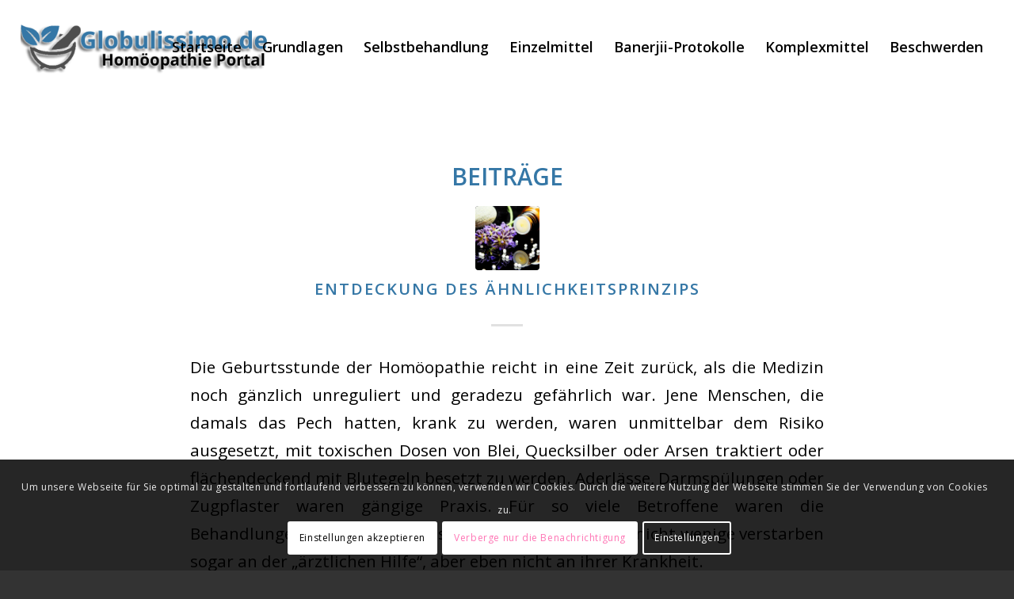

--- FILE ---
content_type: text/html; charset=UTF-8
request_url: https://globulissimo.de/tag/aehnlichkeitsprinzip/
body_size: 18626
content:
<!DOCTYPE html>
<html lang="de" prefix="og: https://ogp.me/ns#" class="html_stretched responsive av-preloader-disabled  html_header_top html_logo_left html_main_nav_header html_menu_right html_large html_header_sticky html_header_shrinking_disabled html_mobile_menu_tablet html_header_searchicon_disabled html_content_align_center html_header_unstick_top_disabled html_header_stretch html_minimal_header html_elegant-blog html_av-overlay-side html_av-overlay-side-classic html_av-submenu-noclone html_entry_id_1068 av-cookies-consent-show-message-bar av-cookies-cookie-consent-enabled av-cookies-can-opt-out av-cookies-user-silent-accept avia-cookie-check-browser-settings av-default-lightbox av-no-preview html_text_menu_active av-mobile-menu-switch-default">
<head>
<meta charset="UTF-8" />
<meta name="robots" content="noindex, follow" />


<!-- mobile setting -->
<meta name="viewport" content="width=device-width, initial-scale=1">

<!-- Scripts/CSS and wp_head hook -->

				<script type='text/javascript'>

				function avia_cookie_check_sessionStorage()
				{
					//	FF throws error when all cookies blocked !!
					var sessionBlocked = false;
					try
					{
						var test = sessionStorage.getItem( 'aviaCookieRefused' ) != null;
					}
					catch(e)
					{
						sessionBlocked = true;
					}
					
					var aviaCookieRefused = ! sessionBlocked ? sessionStorage.getItem( 'aviaCookieRefused' ) : null;
					
					var html = document.getElementsByTagName('html')[0];

					/**
					 * Set a class to avoid calls to sessionStorage
					 */
					if( sessionBlocked || aviaCookieRefused )
					{
						if( html.className.indexOf('av-cookies-session-refused') < 0 )
						{
							html.className += ' av-cookies-session-refused';
						}
					}
					
					if( sessionBlocked || aviaCookieRefused || document.cookie.match(/aviaCookieConsent/) )
					{
						if( html.className.indexOf('av-cookies-user-silent-accept') >= 0 )
						{
							 html.className = html.className.replace(/\bav-cookies-user-silent-accept\b/g, '');
						}
					}
				}

				avia_cookie_check_sessionStorage();

			</script>
			
<!-- Suchmaschinen-Optimierung durch Rank Math PRO - https://rankmath.com/ -->
<title>Ähnlichkeitsprinzip | Globulissimo</title>
<meta name="robots" content="follow, noindex"/>
<meta property="og:locale" content="de_DE" />
<meta property="og:type" content="article" />
<meta property="og:title" content="Ähnlichkeitsprinzip | Globulissimo" />
<meta property="og:url" content="https://globulissimo.de/tag/aehnlichkeitsprinzip/" />
<meta property="og:site_name" content="Globulissimo" />
<meta name="twitter:card" content="summary_large_image" />
<meta name="twitter:title" content="Ähnlichkeitsprinzip | Globulissimo" />
<meta name="twitter:label1" content="Beiträge" />
<meta name="twitter:data1" content="2" />
<script type="application/ld+json" class="rank-math-schema">{"@context":"https://schema.org","@graph":[{"@type":"Organization","@id":"https://globulissimo.de/#organization","name":"Globulissimo","url":"https://globulissimo.de"},{"@type":"WebSite","@id":"https://globulissimo.de/#website","url":"https://globulissimo.de","name":"Globulissimo","publisher":{"@id":"https://globulissimo.de/#organization"},"inLanguage":"de"},{"@type":"CollectionPage","@id":"https://globulissimo.de/tag/aehnlichkeitsprinzip/#webpage","url":"https://globulissimo.de/tag/aehnlichkeitsprinzip/","name":"\u00c4hnlichkeitsprinzip | Globulissimo","isPartOf":{"@id":"https://globulissimo.de/#website"},"inLanguage":"de"}]}</script>
<!-- /Rank Math WordPress SEO Plugin -->

<link rel="alternate" type="application/rss+xml" title="Globulissimo &raquo; Feed" href="https://globulissimo.de/feed/" />
<link rel="alternate" type="application/rss+xml" title="Globulissimo &raquo; Kommentar-Feed" href="https://globulissimo.de/comments/feed/" />
<link rel="alternate" type="application/rss+xml" title="Globulissimo &raquo; Ähnlichkeitsprinzip Schlagwort-Feed" href="https://globulissimo.de/tag/aehnlichkeitsprinzip/feed/" />

<!-- google webfont font replacement -->

			<script type='text/javascript'>

				(function() {
					
					/*	check if webfonts are disabled by user setting via cookie - or user must opt in.	*/
					var html = document.getElementsByTagName('html')[0];
					var cookie_check = html.className.indexOf('av-cookies-needs-opt-in') >= 0 || html.className.indexOf('av-cookies-can-opt-out') >= 0;
					var allow_continue = true;
					var silent_accept_cookie = html.className.indexOf('av-cookies-user-silent-accept') >= 0;

					if( cookie_check && ! silent_accept_cookie )
					{
						if( ! document.cookie.match(/aviaCookieConsent/) || html.className.indexOf('av-cookies-session-refused') >= 0 )
						{
							allow_continue = false;
						}
						else
						{
							if( ! document.cookie.match(/aviaPrivacyRefuseCookiesHideBar/) )
							{
								allow_continue = false;
							}
							else if( ! document.cookie.match(/aviaPrivacyEssentialCookiesEnabled/) )
							{
								allow_continue = false;
							}
							else if( document.cookie.match(/aviaPrivacyGoogleWebfontsDisabled/) )
							{
								allow_continue = false;
							}
						}
					}
					
					if( allow_continue )
					{
						var f = document.createElement('link');
					
						f.type 	= 'text/css';
						f.rel 	= 'stylesheet';
						f.href 	= '//fonts.googleapis.com/css?family=Open+Sans:400,600';
						f.id 	= 'avia-google-webfont';

						document.getElementsByTagName('head')[0].appendChild(f);
					}
				})();
			
			</script>
			<style id='wp-img-auto-sizes-contain-inline-css' type='text/css'>
img:is([sizes=auto i],[sizes^="auto," i]){contain-intrinsic-size:3000px 1500px}
/*# sourceURL=wp-img-auto-sizes-contain-inline-css */
</style>
<style id='wp-emoji-styles-inline-css' type='text/css'>

	img.wp-smiley, img.emoji {
		display: inline !important;
		border: none !important;
		box-shadow: none !important;
		height: 1em !important;
		width: 1em !important;
		margin: 0 0.07em !important;
		vertical-align: -0.1em !important;
		background: none !important;
		padding: 0 !important;
	}
/*# sourceURL=wp-emoji-styles-inline-css */
</style>
<link rel='stylesheet' id='meilisearch-engine-css' href='https://globulissimo.de/wp-content/plugins/meilisearch-engine/public/css/meilisearch-engine-public.css?ver=1.0.7' type='text/css' media='all' />
<link rel='stylesheet' id='avia-merged-styles-css' href='https://globulissimo.de/wp-content/uploads/dynamic_avia/avia-merged-styles-f9f2fc3551715e26edb1b0146df0cf2a---6596a4fe30806.css' type='text/css' media='all' />
<script type="text/javascript" src="https://globulissimo.de/wp-includes/js/jquery/jquery.min.js?ver=3.7.1" id="jquery-core-js"></script>
<script type="text/javascript" src="https://globulissimo.de/wp-includes/js/jquery/jquery-migrate.min.js?ver=3.4.1" id="jquery-migrate-js"></script>
<script type="text/javascript" src="https://globulissimo.de/wp-content/plugins/meilisearch-engine/public/js/meilisearch-engine-public.js?ver=1.0.7" id="meilisearch-engine-js"></script>
<link rel="https://api.w.org/" href="https://globulissimo.de/wp-json/" /><link rel="alternate" title="JSON" type="application/json" href="https://globulissimo.de/wp-json/wp/v2/tags/17" /><link rel="EditURI" type="application/rsd+xml" title="RSD" href="https://globulissimo.de/xmlrpc.php?rsd" />
<meta name="generator" content="WordPress 6.9" />
<link rel="profile" href="http://gmpg.org/xfn/11" />
<link rel="alternate" type="application/rss+xml" title="Globulissimo RSS2 Feed" href="https://globulissimo.de/feed/" />
<link rel="pingback" href="https://globulissimo.de/xmlrpc.php" />
<!--[if lt IE 9]><script src="https://globulissimo.de/wp-content/themes/enfold/js/html5shiv.js"></script><![endif]-->
<link rel="icon" href="https://globulissimo.de/wp-content/uploads/2022/04/icon.jpg" type="image/x-icon">

<!-- To speed up the rendering and to display the site as fast as possible to the user we include some styles and scripts for above the fold content inline -->
<script type="text/javascript">'use strict';var avia_is_mobile=!1;if(/Android|webOS|iPhone|iPad|iPod|BlackBerry|IEMobile|Opera Mini/i.test(navigator.userAgent)&&'ontouchstart' in document.documentElement){avia_is_mobile=!0;document.documentElement.className+=' avia_mobile '}
else{document.documentElement.className+=' avia_desktop '};document.documentElement.className+=' js_active ';(function(){var e=['-webkit-','-moz-','-ms-',''],n='';for(var t in e){if(e[t]+'transform' in document.documentElement.style){document.documentElement.className+=' avia_transform ';n=e[t]+'transform'};if(e[t]+'perspective' in document.documentElement.style){document.documentElement.className+=' avia_transform3d '}};if(typeof document.getElementsByClassName=='function'&&typeof document.documentElement.getBoundingClientRect=='function'&&avia_is_mobile==!1){if(n&&window.innerHeight>0){setTimeout(function(){var e=0,o={},a=0,t=document.getElementsByClassName('av-parallax'),i=window.pageYOffset||document.documentElement.scrollTop;for(e=0;e<t.length;e++){t[e].style.top='0px';o=t[e].getBoundingClientRect();a=Math.ceil((window.innerHeight+i-o.top)*0.3);t[e].style[n]='translate(0px, '+a+'px)';t[e].style.top='auto';t[e].className+=' enabled-parallax '}},50)}}})();</script><style type='text/css'>
@font-face {font-family: 'entypo-fontello'; font-weight: normal; font-style: normal; font-display: auto;
src: url('https://globulissimo.de/wp-content/themes/enfold/config-templatebuilder/avia-template-builder/assets/fonts/entypo-fontello.woff2') format('woff2'),
url('https://globulissimo.de/wp-content/themes/enfold/config-templatebuilder/avia-template-builder/assets/fonts/entypo-fontello.woff') format('woff'),
url('https://globulissimo.de/wp-content/themes/enfold/config-templatebuilder/avia-template-builder/assets/fonts/entypo-fontello.ttf') format('truetype'), 
url('https://globulissimo.de/wp-content/themes/enfold/config-templatebuilder/avia-template-builder/assets/fonts/entypo-fontello.svg#entypo-fontello') format('svg'),
url('https://globulissimo.de/wp-content/themes/enfold/config-templatebuilder/avia-template-builder/assets/fonts/entypo-fontello.eot'),
url('https://globulissimo.de/wp-content/themes/enfold/config-templatebuilder/avia-template-builder/assets/fonts/entypo-fontello.eot?#iefix') format('embedded-opentype');
} #top .avia-font-entypo-fontello, body .avia-font-entypo-fontello, html body [data-av_iconfont='entypo-fontello']:before{ font-family: 'entypo-fontello'; }
</style>

<!--
Debugging Info for Theme support: 

Theme: Enfold
Version: 4.8.6.5
Installed: enfold
AviaFramework Version: 5.0
AviaBuilder Version: 4.8
aviaElementManager Version: 1.0.1
ML:128-PU:28-PLA:14
WP:6.9
Compress: CSS:all theme files - JS:all theme files
Updates: enabled - unverified Envato token
PLAu:14
-->
</head>

<body id="top" class="archive tag tag-aehnlichkeitsprinzip tag-17 wp-theme-enfold stretched rtl_columns av-curtain-numeric open_sans  avia-responsive-images-support" itemscope="itemscope" itemtype="https://schema.org/WebPage" >

	
	<div id='wrap_all'>

	
<header id='header' class='all_colors header_color light_bg_color  av_header_top av_logo_left av_main_nav_header av_menu_right av_large av_header_sticky av_header_shrinking_disabled av_header_stretch av_mobile_menu_tablet av_header_searchicon_disabled av_header_unstick_top_disabled av_minimal_header av_bottom_nav_disabled  av_header_border_disabled'  role="banner" itemscope="itemscope" itemtype="https://schema.org/WPHeader" >

		<div  id='header_main' class='container_wrap container_wrap_logo'>
	
        <div class='container av-logo-container'><div class='inner-container'><span class='logo avia-standard-logo'><a href='https://globulissimo.de/' class=''><img src="https://globulissimo.de/wp-content/uploads/2022/04/logo.png" srcset="https://globulissimo.de/wp-content/uploads/2022/04/logo.png 400w, https://globulissimo.de/wp-content/uploads/2022/04/logo-300x113.png 300w" sizes="(max-width: 400px) 100vw, 400px" height="100" width="300" alt='Globulissimo' title='logo' /></a></span><nav class='main_menu' data-selectname='Wähle eine Seite'  role="navigation" itemscope="itemscope" itemtype="https://schema.org/SiteNavigationElement" ><div class="avia-menu av-main-nav-wrap"><ul id="avia-menu" class="menu av-main-nav"><li id="menu-item-53" class="menu-item menu-item-type-post_type menu-item-object-page menu-item-home menu-item-top-level menu-item-top-level-1"><a href="https://globulissimo.de/" itemprop="url"><span class="avia-bullet"></span><span class="avia-menu-text">Startseite</span><span class="avia-menu-fx"><span class="avia-arrow-wrap"><span class="avia-arrow"></span></span></span></a></li>
<li id="menu-item-52" class="menu-item menu-item-type-post_type menu-item-object-page menu-item-top-level menu-item-top-level-2"><a href="https://globulissimo.de/grundlagen/" itemprop="url"><span class="avia-bullet"></span><span class="avia-menu-text">Grundlagen</span><span class="avia-menu-fx"><span class="avia-arrow-wrap"><span class="avia-arrow"></span></span></span></a></li>
<li id="menu-item-51" class="menu-item menu-item-type-post_type menu-item-object-page menu-item-mega-parent  menu-item-top-level menu-item-top-level-3"><a href="https://globulissimo.de/selbstbehandlung/" itemprop="url"><span class="avia-bullet"></span><span class="avia-menu-text">Selbstbehandlung</span><span class="avia-menu-fx"><span class="avia-arrow-wrap"><span class="avia-arrow"></span></span></span></a></li>
<li id="menu-item-50" class="menu-item menu-item-type-post_type menu-item-object-page menu-item-top-level menu-item-top-level-4"><a href="https://globulissimo.de/einzelmittel/" itemprop="url"><span class="avia-bullet"></span><span class="avia-menu-text">Einzelmittel</span><span class="avia-menu-fx"><span class="avia-arrow-wrap"><span class="avia-arrow"></span></span></span></a></li>
<li id="menu-item-1716" class="menu-item menu-item-type-post_type menu-item-object-page menu-item-top-level menu-item-top-level-5"><a href="https://globulissimo.de/banerjii-protokolle/" itemprop="url"><span class="avia-bullet"></span><span class="avia-menu-text">Banerjii-Protokolle</span><span class="avia-menu-fx"><span class="avia-arrow-wrap"><span class="avia-arrow"></span></span></span></a></li>
<li id="menu-item-49" class="menu-item menu-item-type-post_type menu-item-object-page menu-item-has-children menu-item-top-level menu-item-top-level-6"><a href="https://globulissimo.de/komplexmittel/" itemprop="url"><span class="avia-bullet"></span><span class="avia-menu-text">Komplexmittel</span><span class="avia-menu-fx"><span class="avia-arrow-wrap"><span class="avia-arrow"></span></span></span></a>


<ul class="sub-menu">
	<li id="menu-item-749" class="menu-item menu-item-type-post_type menu-item-object-page"><a href="https://globulissimo.de/komplexmittel/heel/" itemprop="url"><span class="avia-bullet"></span><span class="avia-menu-text">HEEL</span></a></li>
	<li id="menu-item-750" class="menu-item menu-item-type-post_type menu-item-object-page"><a href="https://globulissimo.de/komplexmittel/hevert/" itemprop="url"><span class="avia-bullet"></span><span class="avia-menu-text">Hevert</span></a></li>
	<li id="menu-item-751" class="menu-item menu-item-type-post_type menu-item-object-page"><a href="https://globulissimo.de/komplexmittel/pflueger/" itemprop="url"><span class="avia-bullet"></span><span class="avia-menu-text">Pflüger</span></a></li>
</ul>
</li>
<li id="menu-item-48" class="menu-item menu-item-type-post_type menu-item-object-page menu-item-top-level menu-item-top-level-7"><a href="https://globulissimo.de/beschwerden/" itemprop="url"><span class="avia-bullet"></span><span class="avia-menu-text">Beschwerden</span><span class="avia-menu-fx"><span class="avia-arrow-wrap"><span class="avia-arrow"></span></span></span></a></li>
<li class="av-burger-menu-main menu-item-avia-special ">
	        			<a href="#" aria-label="Menü" aria-hidden="false">
							<span class="av-hamburger av-hamburger--spin av-js-hamburger">
								<span class="av-hamburger-box">
						          <span class="av-hamburger-inner"></span>
						          <strong>Menü</strong>
								</span>
							</span>
							<span class="avia_hidden_link_text">Menü</span>
						</a>
	        		   </li></ul></div></nav></div> </div> 
		<!-- end container_wrap-->
		</div>
		<div class='header_bg'></div>

<!-- end header -->
</header>
		
	<div id='main' class='all_colors' data-scroll-offset='116'>

	
        <div class='container_wrap container_wrap_first main_color fullsize'>

            <div class='container template-blog '>

                <main class='content av-content-full alpha units'  role="main" itemprop="mainContentOfPage" itemscope="itemscope" itemtype="https://schema.org/Blog" >

                    <div class="category-term-description">
                                            </div>

                    <h3 class='post-title tag-page-post-type-title '>Beiträge</h3><article class='post-entry post-entry-type-standard post-entry-1068 post-loop-1 post-parity-odd single-small with-slider post-1068 post type-post status-publish format-standard has-post-thumbnail hentry category-grundlagen tag-aehnlichkeitsprinzip tag-homoeopathie'  itemscope="itemscope" itemtype="https://schema.org/BlogPosting" ><div class='blog-meta'><a href='https://globulissimo.de/entdeckung-aehnlichkeitsprinzips/' class='small-preview'  title="globuli_lavendel_pixabay_Bru-nO"   itemprop="image" itemscope="itemscope" itemtype="https://schema.org/ImageObject" ><img width="180" height="180" src="https://globulissimo.de/wp-content/uploads/2022/08/globuli_lavendel_pixabay_Bru-nO-180x180.jpg" class="wp-image-475 avia-img-lazy-loading-475 attachment-square size-square wp-post-image" alt="" decoding="async" loading="lazy" srcset="https://globulissimo.de/wp-content/uploads/2022/08/globuli_lavendel_pixabay_Bru-nO-180x180.jpg 180w, https://globulissimo.de/wp-content/uploads/2022/08/globuli_lavendel_pixabay_Bru-nO-80x80.jpg 80w, https://globulissimo.de/wp-content/uploads/2022/08/globuli_lavendel_pixabay_Bru-nO-36x36.jpg 36w" sizes="auto, (max-width: 180px) 100vw, 180px" /><span class="iconfont" aria-hidden='true' data-av_icon='' data-av_iconfont='entypo-fontello'></span></a></div><div class='entry-content-wrapper clearfix standard-content'><header class="entry-content-header"><div class="av-heading-wrapper"><span class="blog-categories minor-meta"><a href="https://globulissimo.de/category/grundlagen/" rel="tag">Grundlagen</a> </span><h2 class='post-title entry-title '  itemprop="headline" ><a href="https://globulissimo.de/entdeckung-aehnlichkeitsprinzips/" rel="bookmark" title="Permanenter Link zu: Entdeckung des Ähnlichkeitsprinzips">Entdeckung des Ähnlichkeitsprinzips<span class="post-format-icon minor-meta"></span></a></h2></div></header><span class="av-vertical-delimiter"></span><div class="entry-content"  itemprop="text" ><p>Die Geburtsstunde der Homöopathie reicht in eine Zeit zurück, als die Medizin noch gänzlich unreguliert und geradezu gefährlich war. Jene Menschen, die damals das Pech hatten, krank zu werden, waren unmittelbar dem Risiko ausgesetzt, mit toxischen Dosen von Blei, Quecksilber oder Arsen traktiert oder flächendeckend mit Blutegeln besetzt zu werden. Aderlässe, Darmspülungen oder Zugpflaster waren gängige Praxis. Für so viele Betroffene waren die Behandlungen viel schlimmer als ihre Erkrankungen und nicht wenige verstarben sogar an der „ärztlichen Hilfe“, aber eben nicht an ihrer Krankheit.</p>
<p>In diesem Umfeld begann der Begründer der Homöopathie Samuel Hahnemann (1755-1843) sein Studium der Medizin. Nach seinem Abschluss an der Universität in Erlangen im Jahre 1781 richtete er eine eigene Arztpraxis ein. Was er während dieser Zeit aufschrieb, zeigt ziemlich eindeutig, dass er zunehmend desillusioniert war über die medizinischen Praktiken jener Zeit. Enttäuscht darüber, dass er seinen Patienten, die ihn um Hilfe baten, nur noch mehr Leiden zufügte, und vor allem auch darüber, dass er nicht einmal seinen eigenen kranken Kindern helfen konnte, gab Hahnemann seine Arztpraxis 1790 auf.</p>
<h2>Das Experiment mit der chinesischen Fieberrinde (Cinchona)</h2>
<p>Während der darauffolgenden Jahre versuchte Hahnemann, seiner Familie durch chemische Studien zu helfen, und übersetzte fremdsprachige medizinische Texte ins Deutsche. Eines Tages, als er gerade dabei war, einen Text über die Borke des Roten Chinarindenbaums zu übersetzen (wovon auch das Wort Quinine abgeleitet ist), kam Hahnemann die Idee zu einem Experiment, das seinen weiteren Lebensweg in eine ganz andere Richtung lenken sollte.</p>
<p>In dem Text wurde argumentiert, dass die Chinarinde sehr effektiv gegen Malaria wirkt, weil sie so bitter und adstringierend (zusammenziehend) ist. Hahnemann fand das zunächst überhaupt nicht logisch, kannte er doch andere Medizin mit den gleichen Eigenschaften, die absolut keinen positiven Effekt gegen Malaria aufwies. Was ist denn bei der Rinde des Cinchona-Baums so besonders, fragte er sich.</p>
<p>Hahnemann entschied sich, ein Experiment an sich selbst durchzuführen, wusste aber zu diesem Zeitpunkt noch nicht, dass genau dieser Selbstversuch die Homöopathie begründen und in die Welt hinaustragen sollte. Nur kurze Zeit nach der Einnahme der ersten Dosis dieser Chinarinde wurde Hahnemann krank und bemerkte an sich exakt jene Symptome, die auch Malaria auslöst. Er bekam Fieber, Durst, Herzrasen und Angstzustände, war sehr benommen und litt unter Muskelschmerzen. All diese Reaktionen waren reproduzierbar, denn jedes Mal, wenn er von der Borke aß, passierte das Gleiche.</p>
<p>Darüber wunderte sich Hahnemann doch nun sehr. Wie kann denn diese Chinarinde gegen Malaria helfen, wenn sie genau die Symptome der Krankheit hervorbringt? Offenbar liegt doch darin der Schlüssel zum Verständnis. Chinarinde hilft bei Malaria nicht, weil sie bitter und adstringierend ist, sondern weil sie bei gesunden Menschen exakt jene Symptome auslöst, unter denen der an Malaria erkrankte Mensch leidet.<br />
Falls sich diese Schlussfolgerung auch bei anderen Substanzen bestätigen sollte, käme dies einer medizinischen Revolution gleich, denn alle leidenden Menschen bekämen damit Kenntnis darüber, welche Medizin ihnen wirklich verlässlich hilft. In den darauffolgenden Jahren führte Hahnemann weitere, ähnliche Experimente mit anderen Substanzen, sowohl an sich selbst als auch an anderen, einverstandenen Personen durch, um seine Annahme zu untermauern. In jedem Fall erfuhr die gesunde Testperson genau jene Symptome, unter der eine kranke Person litt, die sich aber durch die Einnahme der betrachteten Substanz viel besser fühlte.</p>
<p><strong>Übrigens: Wenn Sie solche Informationen interessieren, dann fordern Sie unbedingt meinen kostenlosen Praxis-Newsletter dazu an:</strong><br />
<script type="text/javascript" src="https://rene-graeber.de/view_webform_v2.js?u=v9&#038;webforms_id=pDg4U"></script><br />
<strong>Vor allem wenn Sie für den Erhalt der Homöopathie sind, sollten Sie sich unbedingt dazu eintragen, denn die &#8222;Politik&#8220; und etablierte Medizinerschaft ist bestrebt die Homöopathie zu verbieten und / oder abzuschaffen!</strong></p>
<h2>Die Geburtsstunde der Homöopathie</h2>
<p>Seit jenem denkwürdigen Experiment mit der Borke des Cinchona-Baums waren nun schon sechs Jahre vergangen, als Hahnemann es endlich wagte, die Beweise seiner These der Wissenschaft und allem voran den Medizinern seiner Zeit zu präsentieren. In einem wegweisenden Aufsatz erklärte er die Grundsätze des Ähnlichkeitsprinzips und erläuterte eingehend seine bisherigen Aktivitäten auf diesem Feld. Damit validierte er nicht zuletzt das uralte Konzept des Hippokrates, der dereinst schon einmal auf das „Wirken wie“ (like treats like) aufmerksam gemacht hatte. So sollte das Jahr 1796 als die Geburtsstunde der Homöopathie in die Medizingeschichte eingehen.</p>
<h2>Was kann alles mit China officinalis behandelt werden?</h2>
<p>„China“ ist gleichfalls der Kurzname jener homöopathischen Medizin, die Samuel Hahnemann einst bei seinem ersten Experiment verwendete. Ursprünglich bekannt als Cinchona oder auch peruanische Borke bekam es schließlich die lateinische Bezeichnung „China officinalis“. Dessen physische Symptome hatte Hahnemann am eigenen Leib erfahren, nachdem er eine gewisse Dosis davon zu sich genommen hatte:</p>
<ul>
<li>Kalte Füße und eisige Fingerkuppen</li>
<li>starke Benommenheit</li>
<li>beängstigendes Herzrasen</li>
<li>schneller, hämmernder Puls</li>
<li>unerträgliche Angstzustände in Verbindung mit Zittern</li>
<li>Schwächegefühl in allen Gliedern</li>
<li>große Schmerzen in den Knochenhäuten</li>
<li>Versteifungen in den Gelenken</li>
<li>Pulsieren im Kopf</li>
<li>Rötungen im Gesicht</li>
<li>hohes Fieber</li>
<li>unerträglicher Durst</li>
</ul>
<p>Diese Liste der Symptome steht in sehr guter Übereinstimmung mit dem, was ein Malaria-Infizierter durchleidet, und stellt zugleich eine Übersicht über alle Symptome dar, die man mit China officinalis behandeln kann.</p>
<p>Wiederholte Anwendungen von China officinalis durch Hahnemann und weitere Probanden haben gezeigt, dass das Mittel außerdem verwendet werden kann bei Beschwerden aufgrund des Verlustes von Körperflüssigkeit, Symptomen, die wiederholt alle zwei oder alle sieben Tage auftreten, Beschwerden, die stets bei niedrigem Luftdruck auftreten, aber bei hohem Luftdruck verschwinden, es hilft bei Herbst-Asthma und Problemen mit der Gallenblase wie Koliken, bei Blähungen und aufgeblähtem Bauch, bei Schlafstörungen durch immerzu kreisende Gedanken (monkey mind syndrom) und bei Angst vor Tieren.</p>
<p>In Klinken haben homöopathisch behandelnde Ärzte weiterhin beobachtet, dass die folgenden mentalen und emotionalen Symptome oftmals einhergehen mit den physischen Symptomen, die durch die Borke des Cinchona-Baums ausgelöst werden:</p>
<ul>
<li>Reizbarkeit</li>
<li>Neigung zu kriminellen Handlungen oder Paranoia</li>
<li>Stimmungsschwankungen</li>
<li>Besonders ausgeprägte poetische oder schauspielerische Fähigkeiten</li>
<li>Übertriebene Vorstellungskraft und Planungen vor dem Schlafengehen, die sich am</li>
</ul>
<p>Morgen danach als völlig unrealistisch herausstellen.<br />
In der Konsequenz wird dieses Heilmittel oftmals launischen, übersensiblen und über die Maßen idealistischen Menschen verabreicht. Gerade Teenager während der Pubertät sind prädestiniert für diese Art der Unausgeglichenheit.</p>
<p><strong>Übrigens: Wenn Sie solche Informationen interessieren, dann fordern Sie unbedingt meinen kostenlosen Praxis-Newsletter dazu an:</strong><br />
<script type="text/javascript" src="https://rene-graeber.de/view_webform_v2.js?u=v9&#038;webforms_id=pDg4U"></script><br />
<strong>Vor allem wenn Sie für den Erhalt der Homöopathie sind, sollten Sie sich unbedingt dazu eintragen, denn die &#8222;Politik&#8220; und etablierte Medizinerschaft ist bestrebt die Homöopathie zu verbieten und / oder abzuschaffen!</strong></p>
<p>Beitragsbild: pixabay.com &#8211; Bru-nO</p>
</div><span class='post-meta-infos'><time class='date-container minor-meta updated' >21. Februar 2024</time><span class='text-sep text-sep-date'>/</span><span class='comment-container minor-meta'><a href="https://globulissimo.de/entdeckung-aehnlichkeitsprinzips/#respond" class="comments-link" >0 Kommentare</a></span><span class='text-sep text-sep-comment'>/</span><span class="blog-author minor-meta">von <span class="entry-author-link"  itemprop="author" ><span class="author"><span class="fn"><a href="https://globulissimo.de/author//" title="Beiträge von rgraeber" rel="author">rgraeber</a></span></span></span></span></span><footer class="entry-footer"></footer><div class='post_delimiter'></div></div><div class='post_author_timeline'></div><span class='hidden'>
				<span class='av-structured-data'  itemprop="image" itemscope="itemscope" itemtype="https://schema.org/ImageObject" >
						<span itemprop='url'>https://globulissimo.de/wp-content/uploads/2022/08/globuli_lavendel_pixabay_Bru-nO.jpg</span>
						<span itemprop='height'>960</span>
						<span itemprop='width'>1280</span>
				</span>
				<span class='av-structured-data'  itemprop="publisher" itemtype="https://schema.org/Organization" itemscope="itemscope" >
						<span itemprop='name'>rgraeber</span>
						<span itemprop='logo' itemscope itemtype='https://schema.org/ImageObject'>
							<span itemprop='url'>https://globulissimo.de/wp-content/uploads/2022/04/logo.png</span>
						 </span>
				</span><span class='av-structured-data'  itemprop="author" itemscope="itemscope" itemtype="https://schema.org/Person" ><span itemprop='name'>rgraeber</span></span><span class='av-structured-data'  itemprop="datePublished" datetime="2024-02-21T14:22:32+01:00" >2024-02-21 14:22:32</span><span class='av-structured-data'  itemprop="dateModified" itemtype="https://schema.org/dateModified" >2024-02-21 14:23:00</span><span class='av-structured-data'  itemprop="mainEntityOfPage" itemtype="https://schema.org/mainEntityOfPage" ><span itemprop='name'>Entdeckung des Ähnlichkeitsprinzips</span></span></span></article><article class='post-entry post-entry-type-standard post-entry-396 post-loop-2 post-parity-even post-entry-last single-small with-slider post-396 post type-post status-publish format-standard has-post-thumbnail hentry category-grundlagen tag-aehnlichkeitsprinzip tag-kaffee'  itemscope="itemscope" itemtype="https://schema.org/BlogPosting" ><div class='blog-meta'><a href='https://globulissimo.de/das-aehnlichkeitsprinzip/' class='small-preview'  title="Bottles of homeopathic remedies with fresh chamomile flowers"   itemprop="image" itemscope="itemscope" itemtype="https://schema.org/ImageObject" ><img width="180" height="180" src="https://globulissimo.de/wp-content/uploads/2022/04/ISS_22095_00285-180x180.jpg" class="wp-image-57 avia-img-lazy-loading-57 attachment-square size-square wp-post-image" alt="" decoding="async" loading="lazy" srcset="https://globulissimo.de/wp-content/uploads/2022/04/ISS_22095_00285-180x180.jpg 180w, https://globulissimo.de/wp-content/uploads/2022/04/ISS_22095_00285-80x80.jpg 80w, https://globulissimo.de/wp-content/uploads/2022/04/ISS_22095_00285-36x36.jpg 36w" sizes="auto, (max-width: 180px) 100vw, 180px" /><span class="iconfont" aria-hidden='true' data-av_icon='' data-av_iconfont='entypo-fontello'></span></a></div><div class='entry-content-wrapper clearfix standard-content'><header class="entry-content-header"><div class="av-heading-wrapper"><span class="blog-categories minor-meta"><a href="https://globulissimo.de/category/grundlagen/" rel="tag">Grundlagen</a> </span><h2 class='post-title entry-title '  itemprop="headline" ><a href="https://globulissimo.de/das-aehnlichkeitsprinzip/" rel="bookmark" title="Permanenter Link zu: Das Ähnlichkeitsprinzip">Das Ähnlichkeitsprinzip<span class="post-format-icon minor-meta"></span></a></h2></div></header><span class="av-vertical-delimiter"></span><div class="entry-content"  itemprop="text" ><p>Für homöopathische Heilmittel gilt grundsätzlich die Vorschrift, dass sie dem Gesetz der Ähnlichkeit Folge leisten müssen. Es geht dabei darum, dass eine Krankheit dann geheilt werden kann, wenn deren Symptome genau jenen Symptomen entsprechen, die bei einem gesunden Menschen von den Stoffen ausgelöst werden, die einem bestimmten homöopathischen Mittel zugrunde liegen. Das klingt viel komplizierter, als es wirklich ist. Die folgenden drei Beispiele dienen dazu, die Art und Weise, wie das Ähnlichkeitsprinzip funktioniert und konkret angewendet wird, verständlich zu machen.</p>
<h2>Beispiel 1: Kaffee</h2>
<p>Wer zum ersten Mal in seinem Leben eine Tasse starken Kaffee trinkt, macht meistens die folgende, zuweilen beängstigende Situation durch: Die Gedanken rasen durch den Kopf, es tritt Herzrasen ein, enormer Harndrang ist zu verzeichnen, die Hände zittern, man ist hochgradig erregt und leidet unter einer enormen inneren Unruhe, die sich bis zu Angstzuständen steigern kann. Ganz ungünstig wirkt sich der Kaffee kurz vor dem Schlafengehen aus, denn an Schlaf ist dann erst einmal sehr lange nicht zu denken.</p>
<p>Da Kaffee nun mal all diese Symptome auslösen kann, verspricht das Ähnlichkeitsprinzip, dass ausgerechnet Kaffee auch in der Lage ist, ähnliche Symptome, die durch eine Erkrankung ausgelöst werden, abzufedern oder sogar ganz abzuwenden. Und genau das passiert so. Betrachten wir zum Beispiel ein hyperaktives, völlig unkonzentriertes Kind mit schwitzenden, zitternden Händen. Der Homöopath würde dem Kind das Heilmittel „Coffea cruda“ verabreichen und es damit, aber nicht mit sedierenden Psychopharmaka, relativ schnell beruhigen.</p>
<p>Ein anderer Patient suchte Rat wegen seiner Schlafstörungen, die mit immerwährend kreisenden Gedanken und ständigem Harndrang einhergingen. Auch in diesem Fall war Coffea cruda das richtige Mittel der Wahl. Diese Beispiele sollen zeigen, dass nicht notwendigerweise alle Symptome, die in diesem Fall durch Kaffee ausgelöst werden, gleichzeitig auftreten müssen, um ein bestimmtes homöopathisches Heilmittel anzuwenden. Einige wenige typische Symptome reichen in aller Regel aus, um dem homöopathischen Arzt den richtigen Hinweis zu geben.</p>
<p><strong>Übrigens: Wenn Sie solche Informationen interessieren, dann fordern Sie unbedingt meinen kostenlosen Praxis-Newsletter &#8222;Unabhängig. Natürlich. Klare Kante.&#8220; dazu an:</strong><br />
<script type="text/javascript" src="https://rene-graeber.de/view_webform_v2.js?u=v9&#038;webforms_id=pL1KE"></script></p>
<h2>Beispiel 2: Stimulierende Mittel für den „überstimulierten“ Patienten</h2>
<p>Manchmal nutzt übrigens auch die Schulmedizin das Ähnlichkeitsprinzip bei der Wahl der Medikamente, allerdings meistens, ohne es zu wissen. Ein typisches Beispiel dafür ist Ritalin beziehungsweise Medikinet beziehungsweise Concerta. Chemisch verbergen sich dahinter Verbindungen wie Dexamphetamine oder Methylphenidate-Hydrochlorid. Letzteres (MPH) gehört der Gruppe der Phenylethylamine an, die stimulierende Wirkungen haben. Eingesetzt werden derartige Medikamente aber beispielsweise zur Behandlung von ADHS (Aufmerksamkeitsdefizit-/Hyperaktivitätsstörung) sowie von Narkolepsie.</p>
<p>Eine richtig gute, überzeugende Erklärung dafür, warum stimulierende Medikamente ausgerechnet ein hyperaktives Kind zur Ruhe kommen lassen sollen, sucht man in der medizinischen Literatur jedoch vergebens. Homöopathen bestätigen aber, dass es sich auch hierbei sehr wohl um eine Anwendung des Ähnlichkeitsprinzips handelt, da diese Medikamente von Hause aus exakt jene Symptome auslösen, die sie in solchen Fällen behandeln sollen. Das Problem dabei ist nur, dass diese giftigen Medikamente enorme Nebenwirkungen haben, was man von homöopathischen Heilmitteln eben nicht sagen kann.</p>
<h2>Beispiel 3: Zwiebeln bringen jeden zum Heulen</h2>
<p>Aufgrund der Dämpfe, die beim Schneiden einer Zwiebel entstehen, kämpfen die meisten Köche gegen ihre tränenden Augen und eine laufende Nase. Dies sind aber auch die typischen Symptome bei Heuschnupfen, was die Homöopathie dazu veranlasste, rote Zwiebeln für die Herstellung des Heilmittels „Allium cepa“ zu verwenden. Ebenfalls in diesem Fall funktioniert das Ähnlichkeitsprinzip wieder ganz wunderbar.</p>
<h2>Was bedeutet eigentlich das Wort Homöopathie genau?</h2>
<p>Die Bezeichnung Homöopathie wurde aus zwei griechischen Worten zusammengesetzt. <em>Homeos</em> heißt nämlich <em>ähnlich</em>, und <em>pathos </em>bedeutet in etwa <em>leiden</em>. Daraus ergibt sich, dass sich die Homöopathie mit Stoffen beschäftigt, die im Prinzip so auf den Körper wirken, wie es den Symptomen der betrachteten Erkrankung entspricht. Es geht also immer um den Vergleich: „<em>Es wirkt wie …</em>“</p>
<h2>Eine Fallstudie: Heuschnupfen</h2>
<p>Abi befand sich mal wieder in jener Phase, in der sie stark unter ihrem Heuschnupfen litt. Ihre Nase und Augen verströmten geradezu Flüssigkeiten und ein Ende intensiven Niesens war nicht in Sicht. Die Oberlippe und Nasenlöcher waren schon hochgradig gerötet und sehr rau und bereiteten dem Mädchen große Schmerzen. Helles Licht, aber auch Wasser verursachten ein Brennen und Stechen in ihren überanstrengten Augen.</p>
<p>Aber auch die stickige Luft in Innenräumen konnte Abi nicht länger ertragen und musste immer wieder an die kühle, frische Luft. Doch schon die erste Gabe von Allium cepa, dem homöopathischen Heilmittel aus der roten Zwiebel, ließ Abi innerhalb von nur fünf Minuten wieder frei durchatmen. Die lästigen Heuschnupfensymptome verbesserten sich zusehends und Abi konnte sogar ihre dicke Packung mit Taschentüchern zu Hause lassen. Schon nach zwei Stunden und nur drei Anwendungen waren ihre Symptome ganz verschwunden.</p>
<h2>Wichtiger Hinweis:</h2>
<p>Mit Allium cepa lässt sich nicht jede Form von Heuschnupfen gut behandeln, sondern nur jene, deren Symptome ziemlich genau mit den Reaktionen auf die Zwiebel übereinstimmen. Gerade die Irritation der Augen durch helles Licht in Kombination mit der deutlichen Entzündung der Nasenlöcher und der Oberlippe wäre so ein Indikator. Heuschnupfen kann aber auch durch ganz andere Symptome dominiert sein, was dann entsprechend andere homöopathische Heilmittel erfordert.</p>
<p><strong>Übrigens: Wenn Sie solche Informationen interessieren, dann fordern Sie unbedingt meinen kostenlosen Praxis-Newsletter dazu an:</strong><br />
<script type="text/javascript" src="https://rene-graeber.de/view_webform_v2.js?u=v9&#038;webforms_id=pDg4U"></script><br />
<strong>Vor allem wenn Sie für den Erhalt der Homöopathie sind, sollten Sie sich unbedingt dazu eintragen, denn die &#8222;Politik&#8220; und etablierte Medizinerschaft ist bestrebt die Homöopathie zu verbieten und / oder abzuschaffen!</strong></p>
</div><span class='post-meta-infos'><time class='date-container minor-meta updated' >21. Februar 2024</time><span class='text-sep text-sep-date'>/</span><span class='comment-container minor-meta'><a href="https://globulissimo.de/das-aehnlichkeitsprinzip/#respond" class="comments-link" >0 Kommentare</a></span><span class='text-sep text-sep-comment'>/</span><span class="blog-author minor-meta">von <span class="entry-author-link"  itemprop="author" ><span class="author"><span class="fn"><a href="https://globulissimo.de/author//" title="Beiträge von rgraeber" rel="author">rgraeber</a></span></span></span></span></span><footer class="entry-footer"></footer><div class='post_delimiter'></div></div><div class='post_author_timeline'></div><span class='hidden'>
				<span class='av-structured-data'  itemprop="image" itemscope="itemscope" itemtype="https://schema.org/ImageObject" >
						<span itemprop='url'>https://globulissimo.de/wp-content/uploads/2022/04/ISS_22095_00285-scaled.jpg</span>
						<span itemprop='height'>1707</span>
						<span itemprop='width'>2560</span>
				</span>
				<span class='av-structured-data'  itemprop="publisher" itemtype="https://schema.org/Organization" itemscope="itemscope" >
						<span itemprop='name'>rgraeber</span>
						<span itemprop='logo' itemscope itemtype='https://schema.org/ImageObject'>
							<span itemprop='url'>https://globulissimo.de/wp-content/uploads/2022/04/logo.png</span>
						 </span>
				</span><span class='av-structured-data'  itemprop="author" itemscope="itemscope" itemtype="https://schema.org/Person" ><span itemprop='name'>rgraeber</span></span><span class='av-structured-data'  itemprop="datePublished" datetime="2024-02-21T08:28:19+01:00" >2024-02-21 08:28:19</span><span class='av-structured-data'  itemprop="dateModified" itemtype="https://schema.org/dateModified" >2024-02-21 14:37:21</span><span class='av-structured-data'  itemprop="mainEntityOfPage" itemtype="https://schema.org/mainEntityOfPage" ><span itemprop='name'>Das Ähnlichkeitsprinzip</span></span></span></article><div class='single-small'></div>
                <!--end content-->
                </main>

                
            </div><!--end container-->

        </div><!-- close default .container_wrap element -->

				<div class='container_wrap footer_color' id='footer'>

					<div class='container'>

						<div class='flex_column av_one_third  first el_before_av_one_third'><section id="text-3" class="widget clearfix widget_text"><h3 class="widgettitle">ALLGEMEIN</h3>			<div class="textwidget"><p><a href="https://globulissimo.de/">Startseite</a><br />
<a href="https://globulissimo.de/grundlagen/">Grundlagen</a><br />
<a href="https://globulissimo.de/selbstbehandlung/">Selbstbehandlung</a><br />
<a href="https://globulissimo.de/einzelmittel/">Einzelmittel</a><br />
<a href="https://globulissimo.de/komplexmittel/">Komplexmittel</a><br />
<a href="https://globulissimo.de/beschwerden/">Beschwerden</a></p>
</div>
		<span class="seperator extralight-border"></span></section></div><div class='flex_column av_one_third  el_after_av_one_third  el_before_av_one_third '>
		<section id="recent-posts-5" class="widget clearfix widget_recent_entries">
		<h3 class="widgettitle">Das könnte Sie Interessieren</h3>
		<ul>
											<li>
					<a href="https://globulissimo.de/hedera-helix-efeu/">Hedera helix (Efeu)</a>
									</li>
											<li>
					<a href="https://globulissimo.de/hamamelis-virginiana/">Hamamelis virginiana – Das große Venenmittel der Homöopathie</a>
									</li>
											<li>
					<a href="https://globulissimo.de/grindelia-robusta/">Grindelia robusta &#8211; bei nächtlicher Atemnot</a>
									</li>
											<li>
					<a href="https://globulissimo.de/cantharis-officinalis/">Cantharis officinalis /Spanische Fliege)</a>
									</li>
											<li>
					<a href="https://globulissimo.de/camphora/">Camphora (Kampfer)</a>
									</li>
					</ul>

		<span class="seperator extralight-border"></span></section></div><div class='flex_column av_one_third  el_after_av_one_third  el_before_av_one_third '><section id="text-2" class="widget clearfix widget_text"><h3 class="widgettitle">Globulissimo Wissen</h3>			<div class="textwidget"><p><a href="https://globulissimo.de/impressum/">Impressum</a></p>
<p><a href="https://globulissimo.de/datenschutzerklaerung/">Datenschutzerklärung</a></p>
</div>
		<span class="seperator extralight-border"></span></section></div>
					</div>

				<!-- ####### END FOOTER CONTAINER ####### -->
				</div>

	

			<!-- end main -->
		</div>
		
		<!-- end wrap_all --></div>

<a href='#top' title='Nach oben scrollen' id='scroll-top-link' aria-hidden='true' data-av_icon='' data-av_iconfont='entypo-fontello'><span class="avia_hidden_link_text">Nach oben scrollen</span></a>

<div id="fb-root"></div>

<div class="avia-cookie-consent-wrap" aria-hidden="true"><div class='avia-cookie-consent cookiebar-hidden  avia-cookiemessage-bottom'  aria-hidden='true'  data-contents='8b28110a0af227995b56dc9d87df3db1||v1.0' ><div class="container"><p class='avia_cookie_text'>Um unsere Webseite für Sie optimal zu gestalten und fortlaufend verbessern zu können, verwenden wir Cookies. Durch die weitere Nutzung der Webseite stimmen Sie der Verwendung von Cookies zu.</p><a href='#' class='avia-button avia-color-theme-color-highlight avia-cookie-consent-button avia-cookie-consent-button-1  avia-cookie-close-bar '  title="Erlaube die Verwendung von Cookies - du kannst verwendete Cookies in den Einstellungen bearbeiten" >Einstellungen akzeptieren</a><a href='#' class='avia-button avia-color-theme-color-highlight avia-cookie-consent-button avia-cookie-consent-button-2 av-extra-cookie-btn  avia-cookie-hide-notification'  title="Erlaube die Verwendung von Cookies nicht - manche Funktionen deiner Seite funktionieren eventuell nicht, wie erwartet." >Verberge nur die Benachrichtigung</a><a href='#' class='avia-button avia-color-theme-color-highlight avia-cookie-consent-button avia-cookie-consent-button-3 av-extra-cookie-btn  avia-cookie-info-btn '  title="Erfahre mehr über Cookies und wähle welche du zulassen willst und welche nicht." >Einstellungen</a></div></div><div id='av-consent-extra-info' data-nosnippet class='av-inline-modal main_color avia-hide-popup-close'>
<style type="text/css" data-created_by="avia_inline_auto" id="style-css-av-av_heading-ab56c8a07edcd3c7f84612e8c0e56536">
#top .av-special-heading.av-av_heading-ab56c8a07edcd3c7f84612e8c0e56536{
margin:10px 0 0 0;
padding-bottom:10px;
}
</style>
<div  class='av-special-heading av-av_heading-ab56c8a07edcd3c7f84612e8c0e56536 av-special-heading-h3 blockquote modern-quote '><h3 class='av-special-heading-tag '  itemprop="headline"  >Cookie- und Datenschutzeinstellungen</h3><div class='special-heading-border'><div class='special-heading-inner-border'></div></div></div><br />
<style type="text/css" data-created_by="avia_inline_auto" id="style-css-av-jhe1dyat-381e073337cc8512c616f9ce78cc22d9">
#top .hr.av-jhe1dyat-381e073337cc8512c616f9ce78cc22d9{
margin-top:0px;
margin-bottom:0px;
}
.hr.av-jhe1dyat-381e073337cc8512c616f9ce78cc22d9 .hr-inner{
width:100%;
}
</style>
<div  class='hr av-jhe1dyat-381e073337cc8512c616f9ce78cc22d9 hr-custom hr-left hr-icon-no '><span class='hr-inner inner-border-av-border-thin'><span class="hr-inner-style"></span></span></div><br /><div  class="tabcontainer   sidebar_tab sidebar_tab_left noborder_tabs " role="tablist">
<section class="av_tab_section" ><div aria-controls="tab-id-1-content" role="tab" tabindex="0" data-fake-id="#tab-id-1" class="tab active_tab" >Wie wir Cookies verwenden</div>
<div id="tab-id-1-content" class="tab_content active_tab_content" aria-hidden="false">
<div class="tab_inner_content invers-color" >
<p>Wir können Cookies anfordern, die auf Ihrem Gerät eingestellt werden. Wir verwenden Cookies, um uns mitzuteilen, wenn Sie unsere Websites besuchen, wie Sie mit uns interagieren, Ihre Nutzererfahrung verbessern und Ihre Beziehung zu unserer Website anpassen. </p>
<p> Klicken Sie auf die verschiedenen Kategorienüberschriften, um mehr zu erfahren. Sie können auch einige Ihrer Einstellungen ändern. Beachten Sie, dass das Blockieren einiger Arten von Cookies Auswirkungen auf Ihre Erfahrung auf unseren Websites und auf die Dienste haben kann, die wir anbieten können.</p>

</div>
</div>
</section>
<section class="av_tab_section" ><div aria-controls="tab-id-2-content" role="tab" tabindex="0" data-fake-id="#tab-id-2" class="tab " >Notwendige Website Cookies</div>
<div id="tab-id-2-content" class="tab_content " aria-hidden="true">
<div class="tab_inner_content invers-color" >
<p>Diese Cookies sind unbedingt erforderlich, um Ihnen die auf unserer Webseite verfügbaren Dienste und Funktionen zur Verfügung zu stellen.</p>
<p>Da diese Cookies für die auf unserer Webseite verfügbaren Dienste und Funktionen unbedingt erforderlich sind, hat die Ablehnung Auswirkungen auf die Funktionsweise unserer Webseite. Sie können Cookies jederzeit blockieren oder löschen, indem Sie Ihre Browsereinstellungen ändern und das Blockieren aller Cookies auf dieser Webseite erzwingen. Sie werden jedoch immer aufgefordert, Cookies zu akzeptieren / abzulehnen, wenn Sie unsere Website erneut besuchen.</p>
<p>Wir respektieren es voll und ganz, wenn Sie Cookies ablehnen möchten. Um zu vermeiden, dass Sie immer wieder nach Cookies gefragt werden, erlauben Sie uns bitte, einen Cookie für Ihre Einstellungen zu speichern. Sie können sich jederzeit abmelden oder andere Cookies zulassen, um unsere Dienste vollumfänglich nutzen zu können. Wenn Sie Cookies ablehnen, werden alle gesetzten Cookies auf unserer Domain entfernt.</p>
<p>Wir stellen Ihnen eine Liste der von Ihrem Computer auf unserer Domain gespeicherten Cookies zur Verfügung. Aus Sicherheitsgründen können wie Ihnen keine Cookies anzeigen, die von anderen Domains gespeichert werden. Diese können Sie in den Sicherheitseinstellungen Ihres Browsers einsehen.</p>
<div class="av-switch-aviaPrivacyRefuseCookiesHideBar av-toggle-switch av-cookie-disable-external-toggle av-cookie-save-checked av-cookie-default-checked"><label><input type="checkbox" checked="checked" id="aviaPrivacyRefuseCookiesHideBar" class="aviaPrivacyRefuseCookiesHideBar " name="aviaPrivacyRefuseCookiesHideBar" ><span class="toggle-track"></span><span class="toggle-label-content">Aktivieren, damit die Nachrichtenleiste dauerhaft ausgeblendet wird und alle Cookies, denen nicht zugestimmt wurde, abgelehnt werden. Wir benötigen zwei Cookies, damit diese Einstellung gespeichert wird. Andernfalls wird diese Mitteilung bei jedem Seitenladen eingeblendet werden.</span></label></div>
<div class="av-switch-aviaPrivacyEssentialCookiesEnabled av-toggle-switch av-cookie-disable-external-toggle av-cookie-save-checked av-cookie-default-checked"><label><input type="checkbox" checked="checked" id="aviaPrivacyEssentialCookiesEnabled" class="aviaPrivacyEssentialCookiesEnabled " name="aviaPrivacyEssentialCookiesEnabled" ><span class="toggle-track"></span><span class="toggle-label-content">Hier klicken, um notwendige Cookies zu aktivieren/deaktivieren.</span></label></div>

</div>
</div>
</section>
<section class="av_tab_section" ><div aria-controls="tab-id-3-content" role="tab" tabindex="0" data-fake-id="#tab-id-3" class="tab " >Andere externe Dienste</div>
<div id="tab-id-3-content" class="tab_content " aria-hidden="true">
<div class="tab_inner_content invers-color" >
<p>Wir nutzen auch verschiedene externe Dienste wie Google Webfonts, Google Maps und externe Videoanbieter. Da diese Anbieter möglicherweise personenbezogene Daten von Ihnen speichern, können Sie diese hier deaktivieren. Bitte beachten Sie, dass eine Deaktivierung dieser Cookies die Funktionalität und das Aussehen unserer Webseite erheblich beeinträchtigen kann. Die Änderungen werden nach einem Neuladen der Seite wirksam.</p>
<p>Google Webfont Einstellungen:</p>
<div class="av-switch-aviaPrivacyGoogleWebfontsDisabled av-toggle-switch av-cookie-disable-external-toggle av-cookie-save-unchecked av-cookie-default-checked"><label><input type="checkbox" checked="checked" id="aviaPrivacyGoogleWebfontsDisabled" class="aviaPrivacyGoogleWebfontsDisabled " name="aviaPrivacyGoogleWebfontsDisabled" ><span class="toggle-track"></span><span class="toggle-label-content">Hier klicken, um Google Webfonts zu aktivieren/deaktivieren.</span></label></div>
<p>Google Maps Einstellungen:</p>
<div class="av-switch-aviaPrivacyGoogleMapsDisabled av-toggle-switch av-cookie-disable-external-toggle av-cookie-save-unchecked av-cookie-default-checked"><label><input type="checkbox" checked="checked" id="aviaPrivacyGoogleMapsDisabled" class="aviaPrivacyGoogleMapsDisabled " name="aviaPrivacyGoogleMapsDisabled" ><span class="toggle-track"></span><span class="toggle-label-content">Hier klicken, um Google Maps zu aktivieren/deaktivieren.</span></label></div>
<p>Google reCaptcha Einstellungen:</p>
<div class="av-switch-aviaPrivacyGoogleReCaptchaDisabled av-toggle-switch av-cookie-disable-external-toggle av-cookie-save-unchecked av-cookie-default-checked"><label><input type="checkbox" checked="checked" id="aviaPrivacyGoogleReCaptchaDisabled" class="aviaPrivacyGoogleReCaptchaDisabled " name="aviaPrivacyGoogleReCaptchaDisabled" ><span class="toggle-track"></span><span class="toggle-label-content">Hier klicken, um Google reCaptcha zu aktivieren/deaktivieren.</span></label></div>
<p>Vimeo und YouTube Einstellungen:</p>
<div class="av-switch-aviaPrivacyVideoEmbedsDisabled av-toggle-switch av-cookie-disable-external-toggle av-cookie-save-unchecked av-cookie-default-checked"><label><input type="checkbox" checked="checked" id="aviaPrivacyVideoEmbedsDisabled" class="aviaPrivacyVideoEmbedsDisabled " name="aviaPrivacyVideoEmbedsDisabled" ><span class="toggle-track"></span><span class="toggle-label-content">Hier klicken, um Videoeinbettungen zu aktivieren/deaktivieren.</span></label></div>

</div>
</div>
</section>
<section class="av_tab_section" ><div aria-controls="tab-id-4-content" role="tab" tabindex="0" data-fake-id="#tab-id-4" class="tab " >Datenschutzrichtlinie</div>
<div id="tab-id-4-content" class="tab_content " aria-hidden="true">
<div class="tab_inner_content invers-color" >
<p>Sie können unsere Cookies und Datenschutzeinstellungen im Detail in unseren Datenschutzrichtlinie nachlesen. </p>


</div>
</div>
</section>
</div>
<div class="avia-cookie-consent-modal-buttons-wrap"><a href='#' class='avia-button avia-color-theme-color-highlight avia-cookie-consent-button avia-cookie-consent-button-4  avia-cookie-close-bar avia-cookie-consent-modal-button'  title="Cookie-Nutzung erlauben, du kannst die benutzen Cookies und Dienste immer bearbeiten" >Einstellungen akzeptieren</a><a href='#' class='avia-button avia-color-theme-color-highlight avia-cookie-consent-button avia-cookie-consent-button-5 av-extra-cookie-btn avia-cookie-consent-modal-button avia-cookie-hide-notification'  title="Cookie- und Dienst-Nutzung nicht erlauben - einige Funktionen auf deiner Seite funktionieren eventuell nicht wie erwartet." >Verberge nur die Benachrichtigung</a></div></div></div><script type="speculationrules">
{"prefetch":[{"source":"document","where":{"and":[{"href_matches":"/*"},{"not":{"href_matches":["/wp-*.php","/wp-admin/*","/wp-content/uploads/*","/wp-content/*","/wp-content/plugins/*","/wp-content/themes/enfold/*","/*\\?(.+)"]}},{"not":{"selector_matches":"a[rel~=\"nofollow\"]"}},{"not":{"selector_matches":".no-prefetch, .no-prefetch a"}}]},"eagerness":"conservative"}]}
</script>

 <script type='text/javascript'>
 /* <![CDATA[ */  
var avia_framework_globals = avia_framework_globals || {};
    avia_framework_globals.frameworkUrl = 'https://globulissimo.de/wp-content/themes/enfold/framework/';
    avia_framework_globals.installedAt = 'https://globulissimo.de/wp-content/themes/enfold/';
    avia_framework_globals.ajaxurl = 'https://globulissimo.de/wp-admin/admin-ajax.php';
/* ]]> */ 
</script>
 
  <script>
(function($){
  $("*").hover(function(){
    $(this).removeAttr("title");
  });  
})(jQuery);
 </script>
<script type="text/javascript" id="avia-cookie-js-js-extra">
/* <![CDATA[ */
var AviaPrivacyCookieConsent = {"?":"Unbekannte Verwendung","aviaCookieConsent":"Die Benutzung und Speicherung von Cookies wurde akzeptiert. Bei anderen Cookies wurden Einschr\u00e4nkungen festgelegt","aviaPrivacyRefuseCookiesHideBar":"Bei weiteren Seitenaufrufen die Cookie-Bar ausblenden und Cookies verweigern, die nicht erlaubt wurden - aviaPrivacyEssentialCookiesEnabled muss gesetzt sein","aviaPrivacyEssentialCookiesEnabled":"Erlaube das Speichern von notwendigen Cookies, anderen Cookies und die Verwendung von Erweiterungen, wenn diese nicht abgelehnt wurden (Opt-Out)","aviaPrivacyVideoEmbedsDisabled":"Video-Einbettungen nicht zulassen","aviaPrivacyGoogleTrackingDisabled":"Google Analytics nicht zulassen","aviaPrivacyGoogleWebfontsDisabled":"Google Webfonts nicht zulassen","aviaPrivacyGoogleMapsDisabled":"Google Maps nicht zulassen","aviaPrivacyGoogleReCaptchaDisabled":"Google reCaptcha nicht zulassen","aviaPrivacyMustOptInSetting":"Einstellungen sind f\u00fcr Nutzer, die Cookies und Erweiterungen zustimmen m\u00fcssen (Opt-In)","PHPSESSID":"Internes Website-Funktions-Cookie - Verfolgt deine Sitzung","XDEBUG_SESSION":"Internes Website-Funktions-Cookie - PHP-Debugger-Sitzungs-Cookie","wp-settings*":"Internes Website-Funktions-Cookie","wordpress*":"Internes Website-Funktions-Cookie","tk_ai*":"Internes Shop-Cookie","woocommerce*":"Internes Shop-Cookie","wp_woocommerce*":"Internes Shop-Cookie","wp-wpml*":"Erforderlich, um verschiedene Sprachen zu verwalten"};
var AviaPrivacyCookieAdditionalData = {"cookie_refuse_button_alert":"When refusing all cookies this site might not be able to work as expected. Please check our settings page and opt out for cookies or functions you do not want to use and accept cookies. You will be shown this message every time you open a new window or a new tab.\\n\\nAre you sure you want to continue?","no_cookies_found":"In der Domain wurden keine erreichbaren Cookies gefunden","admin_keep_cookies":["PHPSESSID","wp-*","wordpress*","XDEBUG*"],"remove_custom_cookies":[],"no_lightbox":"Wir ben\u00f6tigen eine Lightbox, um das modale Popup anzuzeigen. Bitte aktiviere im Theme-Optionen-Tab die eingebauten Lightbox oder f\u00fcge dien eigenes modales Fenster-Plugin hinzu.\\n\\nDu musst dieses Plugin in JavaScript mit Callback-Wrapper-Funktionen verbinden - siehe avia_cookie_consent_modal_callback in der Datei enfold \\ js via-snippet-cookieconsent.js "};
//# sourceURL=avia-cookie-js-js-extra
/* ]]> */
</script>
<script type="text/javascript" id="avia-footer-scripts-js-extra">
/* <![CDATA[ */
var AviaPrivacyCookieConsent = {"?":"Unbekannte Verwendung","aviaCookieConsent":"Die Benutzung und Speicherung von Cookies wurde akzeptiert. Bei anderen Cookies wurden Einschr\u00e4nkungen festgelegt","aviaPrivacyRefuseCookiesHideBar":"Bei weiteren Seitenaufrufen die Cookie-Bar ausblenden und Cookies verweigern, die nicht erlaubt wurden - aviaPrivacyEssentialCookiesEnabled muss gesetzt sein","aviaPrivacyEssentialCookiesEnabled":"Erlaube das Speichern von notwendigen Cookies, anderen Cookies und die Verwendung von Erweiterungen, wenn diese nicht abgelehnt wurden (Opt-Out)","aviaPrivacyVideoEmbedsDisabled":"Video-Einbettungen nicht zulassen","aviaPrivacyGoogleTrackingDisabled":"Google Analytics nicht zulassen","aviaPrivacyGoogleWebfontsDisabled":"Google Webfonts nicht zulassen","aviaPrivacyGoogleMapsDisabled":"Google Maps nicht zulassen","aviaPrivacyGoogleReCaptchaDisabled":"Google reCaptcha nicht zulassen","aviaPrivacyMustOptInSetting":"Einstellungen sind f\u00fcr Nutzer, die Cookies und Erweiterungen zustimmen m\u00fcssen (Opt-In)","PHPSESSID":"Internes Website-Funktions-Cookie - Verfolgt deine Sitzung","XDEBUG_SESSION":"Internes Website-Funktions-Cookie - PHP-Debugger-Sitzungs-Cookie","wp-settings*":"Internes Website-Funktions-Cookie","wordpress*":"Internes Website-Funktions-Cookie","tk_ai*":"Internes Shop-Cookie","woocommerce*":"Internes Shop-Cookie","wp_woocommerce*":"Internes Shop-Cookie","wp-wpml*":"Erforderlich, um verschiedene Sprachen zu verwalten"};
var AviaPrivacyCookieAdditionalData = {"cookie_refuse_button_alert":"When refusing all cookies this site might not be able to work as expected. Please check our settings page and opt out for cookies or functions you do not want to use and accept cookies. You will be shown this message every time you open a new window or a new tab.\\n\\nAre you sure you want to continue?","no_cookies_found":"In der Domain wurden keine erreichbaren Cookies gefunden","admin_keep_cookies":["PHPSESSID","wp-*","wordpress*","XDEBUG*"],"remove_custom_cookies":[],"no_lightbox":"Wir ben\u00f6tigen eine Lightbox, um das modale Popup anzuzeigen. Bitte aktiviere im Theme-Optionen-Tab die eingebauten Lightbox oder f\u00fcge dien eigenes modales Fenster-Plugin hinzu.\\n\\nDu musst dieses Plugin in JavaScript mit Callback-Wrapper-Funktionen verbinden - siehe avia_cookie_consent_modal_callback in der Datei enfold \\ js via-snippet-cookieconsent.js "};
//# sourceURL=avia-footer-scripts-js-extra
/* ]]> */
</script>
<script type="text/javascript" src="https://globulissimo.de/wp-content/uploads/dynamic_avia/avia-footer-scripts-4d20860fe1d418a93090e50ddc2d7961---6596a4fe6c4fc.js" id="avia-footer-scripts-js"></script>
<script id="wp-emoji-settings" type="application/json">
{"baseUrl":"https://s.w.org/images/core/emoji/17.0.2/72x72/","ext":".png","svgUrl":"https://s.w.org/images/core/emoji/17.0.2/svg/","svgExt":".svg","source":{"concatemoji":"https://globulissimo.de/wp-includes/js/wp-emoji-release.min.js?ver=6.9"}}
</script>
<script type="module">
/* <![CDATA[ */
/*! This file is auto-generated */
const a=JSON.parse(document.getElementById("wp-emoji-settings").textContent),o=(window._wpemojiSettings=a,"wpEmojiSettingsSupports"),s=["flag","emoji"];function i(e){try{var t={supportTests:e,timestamp:(new Date).valueOf()};sessionStorage.setItem(o,JSON.stringify(t))}catch(e){}}function c(e,t,n){e.clearRect(0,0,e.canvas.width,e.canvas.height),e.fillText(t,0,0);t=new Uint32Array(e.getImageData(0,0,e.canvas.width,e.canvas.height).data);e.clearRect(0,0,e.canvas.width,e.canvas.height),e.fillText(n,0,0);const a=new Uint32Array(e.getImageData(0,0,e.canvas.width,e.canvas.height).data);return t.every((e,t)=>e===a[t])}function p(e,t){e.clearRect(0,0,e.canvas.width,e.canvas.height),e.fillText(t,0,0);var n=e.getImageData(16,16,1,1);for(let e=0;e<n.data.length;e++)if(0!==n.data[e])return!1;return!0}function u(e,t,n,a){switch(t){case"flag":return n(e,"\ud83c\udff3\ufe0f\u200d\u26a7\ufe0f","\ud83c\udff3\ufe0f\u200b\u26a7\ufe0f")?!1:!n(e,"\ud83c\udde8\ud83c\uddf6","\ud83c\udde8\u200b\ud83c\uddf6")&&!n(e,"\ud83c\udff4\udb40\udc67\udb40\udc62\udb40\udc65\udb40\udc6e\udb40\udc67\udb40\udc7f","\ud83c\udff4\u200b\udb40\udc67\u200b\udb40\udc62\u200b\udb40\udc65\u200b\udb40\udc6e\u200b\udb40\udc67\u200b\udb40\udc7f");case"emoji":return!a(e,"\ud83e\u1fac8")}return!1}function f(e,t,n,a){let r;const o=(r="undefined"!=typeof WorkerGlobalScope&&self instanceof WorkerGlobalScope?new OffscreenCanvas(300,150):document.createElement("canvas")).getContext("2d",{willReadFrequently:!0}),s=(o.textBaseline="top",o.font="600 32px Arial",{});return e.forEach(e=>{s[e]=t(o,e,n,a)}),s}function r(e){var t=document.createElement("script");t.src=e,t.defer=!0,document.head.appendChild(t)}a.supports={everything:!0,everythingExceptFlag:!0},new Promise(t=>{let n=function(){try{var e=JSON.parse(sessionStorage.getItem(o));if("object"==typeof e&&"number"==typeof e.timestamp&&(new Date).valueOf()<e.timestamp+604800&&"object"==typeof e.supportTests)return e.supportTests}catch(e){}return null}();if(!n){if("undefined"!=typeof Worker&&"undefined"!=typeof OffscreenCanvas&&"undefined"!=typeof URL&&URL.createObjectURL&&"undefined"!=typeof Blob)try{var e="postMessage("+f.toString()+"("+[JSON.stringify(s),u.toString(),c.toString(),p.toString()].join(",")+"));",a=new Blob([e],{type:"text/javascript"});const r=new Worker(URL.createObjectURL(a),{name:"wpTestEmojiSupports"});return void(r.onmessage=e=>{i(n=e.data),r.terminate(),t(n)})}catch(e){}i(n=f(s,u,c,p))}t(n)}).then(e=>{for(const n in e)a.supports[n]=e[n],a.supports.everything=a.supports.everything&&a.supports[n],"flag"!==n&&(a.supports.everythingExceptFlag=a.supports.everythingExceptFlag&&a.supports[n]);var t;a.supports.everythingExceptFlag=a.supports.everythingExceptFlag&&!a.supports.flag,a.supports.everything||((t=a.source||{}).concatemoji?r(t.concatemoji):t.wpemoji&&t.twemoji&&(r(t.twemoji),r(t.wpemoji)))});
//# sourceURL=https://globulissimo.de/wp-includes/js/wp-emoji-loader.min.js
/* ]]> */
</script>
<script type='text/javascript'>function av_privacy_cookie_setter( cookie_name ) {var cookie_check = jQuery('html').hasClass('av-cookies-needs-opt-in') || jQuery('html').hasClass('av-cookies-can-opt-out');var toggle = jQuery('.' + cookie_name);toggle.each(function(){var container = jQuery(this).closest('.av-toggle-switch');if( cookie_check && ! document.cookie.match(/aviaCookieConsent/) ){this.checked = container.hasClass( 'av-cookie-default-checked' );}else if( cookie_check && document.cookie.match(/aviaCookieConsent/) && ! document.cookie.match(/aviaPrivacyEssentialCookiesEnabled/) && cookie_name != 'aviaPrivacyRefuseCookiesHideBar' ){if( cookie_name == 'aviaPrivacyEssentialCookiesEnabled' ){this.checked = false;}else{this.checked = container.hasClass( 'av-cookie-default-checked' );}}else{if( container.hasClass('av-cookie-save-checked') ){this.checked = document.cookie.match(cookie_name) ? true : false;}else{this.checked = document.cookie.match(cookie_name) ? false : true;}}});jQuery('.' + 'av-switch-' + cookie_name).addClass('active');toggle.on('click', function(){/* sync if more checkboxes exist because user added them to normal page content */var check = this.checked;jQuery('.' + cookie_name).each( function(){this.checked = check;});var silent_accept_cookie = jQuery('html').hasClass('av-cookies-user-silent-accept');if( ! silent_accept_cookie && cookie_check && ! document.cookie.match(/aviaCookieConsent/) || sessionStorage.getItem( 'aviaCookieRefused' ) ){return;}var container = jQuery(this).closest('.av-toggle-switch');var action = '';if( container.hasClass('av-cookie-save-checked') ){action = this.checked ? 'save' : 'remove';}else{action = this.checked ? 'remove' : 'save';}if('remove' == action){document.cookie = cookie_name + '=; Path=/; Expires=Thu, 01 Jan 1970 00:00:01 GMT;';}else{var theDate = new Date();var oneYearLater = new Date( theDate.getTime() + 31536000000 );document.cookie = cookie_name + '=true; Path=/; Expires='+oneYearLater.toGMTString()+';';}});}; av_privacy_cookie_setter('aviaPrivacyRefuseCookiesHideBar');  av_privacy_cookie_setter('aviaPrivacyEssentialCookiesEnabled');  av_privacy_cookie_setter('aviaPrivacyGoogleWebfontsDisabled');  av_privacy_cookie_setter('aviaPrivacyGoogleMapsDisabled');  av_privacy_cookie_setter('aviaPrivacyGoogleReCaptchaDisabled');  av_privacy_cookie_setter('aviaPrivacyVideoEmbedsDisabled'); </script></body>
</html>
